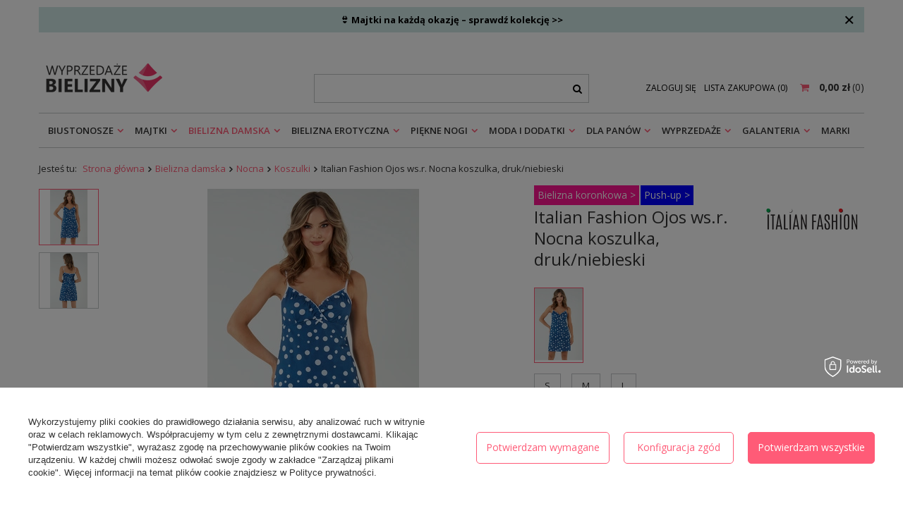

--- FILE ---
content_type: text/html; charset=utf-8
request_url: https://www.wyprzedazebielizny.pl/pl/products/italian-fashion-ojos-ws-r-nocna-koszulka-druk-niebieski-32959.html
body_size: 18154
content:
<!DOCTYPE html>
<html lang="pl" class="--freeShipping --vat --gross " ><head><meta name='viewport' content='user-scalable=no, initial-scale = 1.0, maximum-scale = 1.0, width=device-width'/> <meta http-equiv="Content-Type" content="text/html; charset=utf-8"><meta http-equiv="X-UA-Compatible" content="IE=edge"><title>Italian Fashion Ojos ws.r. Nocna koszulka, druk/niebieski druk/niebieski | Bielizna damska \ Nocna \ Koszulki | wyprzedazebielizny.pl</title><meta name="keywords" content=""><meta name="description" content="Italian Fashion Ojos ws.r. Nocna koszulka, druk/niebieski druk/niebieski | Bielizna damska \ Nocna \ Koszulki | wyprzedazebielizny.pl"><link rel="icon" href="/gfx/pol/favicon.ico"><meta name="theme-color" content="#ff5b77"><meta name="msapplication-navbutton-color" content="#ff5b77"><meta name="apple-mobile-web-app-status-bar-style" content="#ff5b77"><link rel="preload stylesheet" as="style" href="/gfx/pol/style.css.gzip?r=1761207034">
<!-- Begin LoginOptions html -->

<style>
#client_new_social .service_item[data-name="service_Apple"]:before, 
#cookie_login_social_more .service_item[data-name="service_Apple"]:before,
.oscop_contact .oscop_login__service[data-service="Apple"]:before {
    display: block;
    height: 2.6rem;
    content: url('/gfx/standards/apple.svg?r=1743165583');
}
.oscop_contact .oscop_login__service[data-service="Apple"]:before {
    height: auto;
    transform: scale(0.8);
}
#client_new_social .service_item[data-name="service_Apple"]:has(img.service_icon):before,
#cookie_login_social_more .service_item[data-name="service_Apple"]:has(img.service_icon):before,
.oscop_contact .oscop_login__service[data-service="Apple"]:has(img.service_icon):before {
    display: none;
}
</style>

<!-- End LoginOptions html -->

<!-- Open Graph -->
<meta property="og:type" content="website"><meta property="og:url" content="https://www.wyprzedazebielizny.pl/pl/products/italian-fashion-ojos-ws-r-nocna-koszulka-druk-niebieski-32959.html
"><meta property="og:title" content="Italian Fashion Ojos ws.r. Nocna koszulka, druk/niebieski"><meta property="og:site_name" content="Wyprzedaże Bielizny"><meta property="og:locale" content="pl_PL"><meta property="og:image" content="https://www.wyprzedazebielizny.pl/hpeciai/01406ef3ef60ec1f0cfd83d3fd30de11/pol_pl_Italian-Fashion-Ojos-ws-r-Nocna-koszulka-druk-niebieski-32959_1_1.webp"><meta property="og:image:width" content="300"><meta property="og:image:height" content="450"><link rel="manifest" href="https://www.wyprzedazebielizny.pl/data/include/pwa/3/manifest.json?t=3"><meta name="apple-mobile-web-app-capable" content="yes"><meta name="apple-mobile-web-app-status-bar-style" content="black"><meta name="apple-mobile-web-app-title" content="www.wyprzedazebielizny.pl"><link rel="apple-touch-icon" href="/data/include/pwa/3/icon-128.png"><link rel="apple-touch-startup-image" href="/data/include/pwa/3/logo-512.png" /><meta name="msapplication-TileImage" content="/data/include/pwa/3/icon-144.png"><meta name="msapplication-TileColor" content="#2F3BA2"><meta name="msapplication-starturl" content="/"><script type="application/javascript">var _adblock = true;</script><script async src="/data/include/advertising.js"></script><script type="application/javascript">var statusPWA = {
                online: {
                    txt: "Połączono z internetem",
                    bg: "#5fa341"
                },
                offline: {
                    txt: "Brak połączenia z internetem",
                    bg: "#eb5467"
                }
            }</script><script async type="application/javascript" src="/ajax/js/pwa_online_bar.js?v=1&r=6"></script><script >
window.dataLayer = window.dataLayer || [];
window.gtag = function gtag() {
dataLayer.push(arguments);
}
gtag('consent', 'default', {
'ad_storage': 'denied',
'analytics_storage': 'denied',
'ad_personalization': 'denied',
'ad_user_data': 'denied',
'wait_for_update': 500
});

gtag('set', 'ads_data_redaction', true);
</script><script id="iaiscript_1" data-requirements="W10=" data-ga4_sel="ga4script">
window.iaiscript_1 = `<${'script'}  class='google_consent_mode_update'>
gtag('consent', 'update', {
'ad_storage': 'denied',
'analytics_storage': 'denied',
'ad_personalization': 'denied',
'ad_user_data': 'denied'
});
</${'script'}>`;
</script>
<!-- End Open Graph -->

<link rel="canonical" href="https://www.wyprzedazebielizny.pl/pl/products/italian-fashion-ojos-ws-r-nocna-koszulka-druk-niebieski-32959.html" />

                <!-- Global site tag (gtag.js) -->
                <script  async src="https://www.googletagmanager.com/gtag/js?id=AW-701291105"></script>
                <script >
                    window.dataLayer = window.dataLayer || [];
                    window.gtag = function gtag(){dataLayer.push(arguments);}
                    gtag('js', new Date());
                    
                    gtag('config', 'AW-701291105', {"allow_enhanced_conversions":true});
gtag('config', 'G-VWF241BHLK');

                </script>
                <link rel="stylesheet" type="text/css" href="/data/designs/6319d9a8327069.50425522_37/gfx/pol/custom.css.gzip?r=1763456779">            <!-- Google Tag Manager -->
                    <script >(function(w,d,s,l,i){w[l]=w[l]||[];w[l].push({'gtm.start':
                    new Date().getTime(),event:'gtm.js'});var f=d.getElementsByTagName(s)[0],
                    j=d.createElement(s),dl=l!='dataLayer'?'&l='+l:'';j.async=true;j.src=
                    'https://www.googletagmanager.com/gtm.js?id='+i+dl;f.parentNode.insertBefore(j,f);
                    })(window,document,'script','dataLayer','GTM-5F4SK5C');</script>
            <!-- End Google Tag Manager -->
<!-- Begin additional html or js -->


<!--38|3|22| modified: 2025-01-30 10:51:43-->
<meta name="google-site-verification" content="CF2hTgTnDVqoI0hEGUW_ZXYtuSVZ3wDmb41JsBpo3gs" />

<!-- End additional html or js -->
                <script>
                if (window.ApplePaySession && window.ApplePaySession.canMakePayments()) {
                    var applePayAvailabilityExpires = new Date();
                    applePayAvailabilityExpires.setTime(applePayAvailabilityExpires.getTime() + 2592000000); //30 days
                    document.cookie = 'applePayAvailability=yes; expires=' + applePayAvailabilityExpires.toUTCString() + '; path=/;secure;'
                    var scriptAppleJs = document.createElement('script');
                    scriptAppleJs.src = "/ajax/js/apple.js?v=3";
                    if (document.readyState === "interactive" || document.readyState === "complete") {
                          document.body.append(scriptAppleJs);
                    } else {
                        document.addEventListener("DOMContentLoaded", () => {
                            document.body.append(scriptAppleJs);
                        });  
                    }
                } else {
                    document.cookie = 'applePayAvailability=no; path=/;secure;'
                }
                </script>
                <script>let paypalDate = new Date();
                    paypalDate.setTime(paypalDate.getTime() + 86400000);
                    document.cookie = 'payPalAvailability_PLN=-1; expires=' + paypalDate.getTime() + '; path=/; secure';
                </script><script>var app_shop={urls:{prefix:'data="/gfx/'.replace('data="', '')+'pol/',graphql:'/graphql/v1/'},vars:{priceType:'gross',priceTypeVat:true,productDeliveryTimeAndAvailabilityWithBasket:false,geoipCountryCode:'US',},txt:{priceTypeText:'',},fn:{},fnrun:{},files:[],graphql:{}};const getCookieByName=(name)=>{const value=`; ${document.cookie}`;const parts = value.split(`; ${name}=`);if(parts.length === 2) return parts.pop().split(';').shift();return false;};if(getCookieByName('freeeshipping_clicked')){document.documentElement.classList.remove('--freeShipping');}if(getCookieByName('rabateCode_clicked')){document.documentElement.classList.remove('--rabateCode');}</script><meta name="robots" content="index,follow"><meta name="rating" content="general"><meta name="Author" content="Wyprzedaże Bielizny na bazie IdoSell (www.idosell.com/shop)."><link rel="preload" as="image" href="/hpeciai/b9c87cbdeb740e0f17747f4762be577f/pol_pm_Italian-Fashion-Ojos-ws-r-Nocna-koszulka-druk-niebieski-32959_1_1.webp"><style>
								#main_banner1.skeleton .main_slider__item > a {
									padding-top: calc(463/737* 100%);
								}
								@media (min-width: 757px) {#main_banner1.skeleton .main_slider__item > a {
									padding-top: calc(466/1170* 100%);
								}}
								@media (min-width: 979px) {#main_banner1.skeleton .main_slider__item > a {
									padding-top: calc(466/1170* 100%);
								}}
								#main_banner1 .main_slider__item > a.loading {
									padding-top: calc(463/737* 100%);
								}
								@media (min-width: 757px) {#main_banner1 .main_slider__item > a.loading {
									padding-top: calc(466/1170* 100%);
								}}
								@media (min-width: 979px) {#main_banner1 .main_slider__item > a.loading {
									padding-top: calc(466/1170* 100%);
								}}
							</style><style>
									#photos_slider[data-skeleton] .photos__link:before {
										padding-top: calc(450/300* 100%);
									}
									@media (min-width: 979px) {.photos__slider[data-skeleton] .photos__figure:not(.--nav):first-child .photos__link {
										max-height: 450px;
									}}
								</style></head><body><script>
					var script = document.createElement('script');
					script.src = app_shop.urls.prefix + 'envelope.js.gzip';

					document.getElementsByTagName('body')[0].insertBefore(script, document.getElementsByTagName('body')[0].firstChild);
				</script><div id="container" class="projector_page container"><header class="row mx-0 flex-md-wrap commercial_banner"><script class="ajaxLoad">
                app_shop.vars.vat_registered = "true";
                app_shop.vars.currency_format = "###,##0.00";
                
                    app_shop.vars.currency_before_value = false;
                
                    app_shop.vars.currency_space = true;
                
                app_shop.vars.symbol = "zł";
                app_shop.vars.id= "PLN";
                app_shop.vars.baseurl = "http://www.wyprzedazebielizny.pl/";
                app_shop.vars.sslurl= "https://www.wyprzedazebielizny.pl/";
                app_shop.vars.curr_url= "%2Fpl%2Fproducts%2Fitalian-fashion-ojos-ws-r-nocna-koszulka-druk-niebieski-32959.html";
                

                var currency_decimal_separator = ',';
                var currency_grouping_separator = ' ';

                
                    app_shop.vars.blacklist_extension = ["exe","com","swf","js","php"];
                
                    app_shop.vars.blacklist_mime = ["application/javascript","application/octet-stream","message/http","text/javascript","application/x-deb","application/x-javascript","application/x-shockwave-flash","application/x-msdownload"];
                
                    app_shop.urls.contact = "/pl/contact.html";
                </script><div id="viewType" style="display:none"></div><div class="bars_top bars"><div class="bars__item" id="bar233" data-close="true" data-fixed="true" style="--background-color:#cfe7e6;--border-color:#cfe7e6;--font-color:#000000;"><div class="bars__wrapper"><div class="bars__content"> <a style="text-decoration: none;" href="/pl/menu/majtki-172.html" target="_blank"> 
    <b>👙 Majtki na każdą okazję – sprawdź kolekcję >></b>
</a></div><a href="#closeBar" class="bars__close"></a></div></div></div><script>document.documentElement.style.setProperty('--bars-height',`${document.querySelector('.bars_top').offsetHeight || 0}px`);</script><div id="menu_settings" class=" px-0"><div class="menu_settings_bar "></div></div><div id="logo" class="col-md-4 d-flex align-items-center" data-bg="/data/gfx/mask/pol/top_3_big.png"><a href="/" target="_self"><img src="/data/gfx/mask/pol/logo_3_big.png" alt="Wyprzedaże Bielizny - Sklep z bielizną damską" width="165" height="41"></a></div><form action="https://www.wyprzedazebielizny.pl/pl/search.html" method="get" id="menu_search" class="col-md-4"><label class="d-md-none"><i class="icon-search"></i></label><div><div class="form-group"><input id="menu_search_text" type="text" name="text" class="catcomplete" placeholder="Wpisz szukaną frazę"></div><button type="submit"><i class="icon-search"></i></button><a href="https://www.wyprzedazebielizny.pl/pl/searching.html" title=""><i class="icon-remove d-md-none"></i></a></div></form><div id="menu_basket" class="col-md-4 empty_bsket"><div><a class="account_link link d-none d-md-inline" href="/login.php" rel="nofollow" title="Twoje konto ">
                                Zaloguj się 
                            </a><a class="wishes_link link" href="/basketedit.php?mode=2" rel="nofollow" title=""><span class="d-none d-md-inline">Lista zakupowa <span class="fav_count">(0)</span></span></a></div><a href="/basketedit.php?mode=1" style="opacity: 0;"><strong>0,00 zł</strong><span class="basket_count d-none d-md-inline">
                        (0)
                    </span><span class="badge badge-important visible-tablet"></span></a></div><script>
                    app_shop.vars.cache_html = true;
                </script><nav id="menu_categories" class="col-md-12 px-0 px-md-3"><button type="button" class="navbar-toggler"><i class="icon-reorder"></i></button><div class="navbar-collapse" id="menu_navbar"><ul class="navbar-nav mx-md-n2"><li class="nav-item"><a  href="/pl/menu/biustonosze-170.html" target="_self" title="Biustonosze" class="nav-link" >Biustonosze</a><ul class="navbar-subnav"><li class="nav-item"><a class="nav-link" href="/pl/menu/biustonosze/plus-size-673.html" target="_self">Plus Size</a></li><li class="nav-item"><a class="nav-link" href="/pl/menu/biustonosze/do-karmienia-890.html" target="_self">Do karmienia</a></li><li class="nav-item"><a class="nav-link" href="/pl/menu/biustonosze/miekkie-186.html" target="_self">Miękkie</a></li><li class="nav-item"><a class="nav-link" href="/pl/menu/biustonosze/polusztywniane-184.html" target="_self">Półusztywniane</a></li><li class="nav-item"><a class="nav-link" href="/pl/menu/biustonosze/usztywniane-185.html" target="_self">Usztywniane</a></li><li class="nav-item"><a class="nav-link" href="/pl/menu/biustonosze/push-up-183.html" target="_self">Push-up</a></li><li class="nav-item"><a class="nav-link" href="/pl/menu/biustonosze/bardotki-187.html" target="_self">Bardotki</a></li><li class="nav-item"><a class="nav-link" href="/pl/menu/biustonosze/balkonetki-188.html" target="_self">Balkonetki</a></li><li class="nav-item"><a class="nav-link" href="/pl/menu/biustonosze/braletki-189.html" target="_self">Braletki</a></li><li class="nav-item"><a class="nav-link" href="/pl/menu/biustonosze/polbiustonosze-190.html" target="_self">Półbiustonosze</a></li><li class="nav-item"><a class="nav-link" href="/pl/menu/biustonosze/biustonosze-zapinane-z-przodu-672.html" target="_self">Biustonosze zapinane z przodu</a></li><li class="nav-item"><a class="nav-link" href="/pl/menu/biustonosze/odkryte-plecy-957.html" target="_self">Odkryte plecy</a></li><li class="nav-item"><a class="nav-link" href="/pl/menu/biustonosze/polgorsety-891.html" target="_self">Półgorsety</a></li><li class="nav-item"><a class="nav-link" href="/pl/menu/biustonosze/sportowe-892.html" target="_self">Sportowe</a></li><li class="nav-item"><a class="nav-link" href="/pl/menu/biustonosze/akcesoria-191.html" target="_self">Akcesoria</a></li><li class="nav-item display-all empty"><a class="nav-link display-all" href="/pl/menu/biustonosze-170.html">+ Pokaż wszystkie</a></li></ul></li><li class="nav-item"><a  href="/pl/menu/majtki-172.html" target="_self" title="Majtki" class="nav-link" >Majtki</a><ul class="navbar-subnav"><li class="nav-item"><a class="nav-link" href="/pl/menu/majtki/figi-196.html" target="_self">Figi</a></li><li class="nav-item"><a class="nav-link" href="/pl/menu/majtki/stringi-192.html" target="_self">Stringi</a></li><li class="nav-item"><a class="nav-link" href="/pl/menu/majtki/szorty-193.html" target="_self">Szorty</a></li><li class="nav-item"><a class="nav-link" href="/pl/menu/majtki/szorto-stringi-194.html" target="_self">Szorto-stringi</a></li><li class="nav-item"><a class="nav-link" href="/pl/menu/majtki/brazyliany-893.html" target="_self">Brazyliany</a></li><li class="nav-item"><a class="nav-link" href="/pl/menu/majtki/wysokie-figi-895.html" target="_self">Wysokie figi</a></li><li class="nav-item"><a class="nav-link" href="/pl/menu/majtki/spodenki-894.html" target="_self">Spodenki</a></li><li class="nav-item"><a class="nav-link" href="/pl/menu/majtki/wyszczuplajace-896.html" target="_self">Wyszczuplające</a></li><li class="nav-item"><a class="nav-link" href="/pl/menu/majtki/wielopaki-1938.html" target="_self">Wielopaki</a></li><li class="nav-item display-all empty"><a class="nav-link display-all" href="/pl/menu/majtki-172.html">+ Pokaż wszystkie</a></li></ul></li><li class="nav-item active"><a  href="/pl/menu/bielizna-damska-902.html" target="_self" title="Bielizna damska" class="nav-link active" >Bielizna damska</a><ul class="navbar-subnav"><li class="nav-item active"><a class="nav-link active" href="/pl/menu/bielizna-damska/nocna-173.html" target="_self">Nocna</a><ul class="navbar-subsubnav"><li class="nav-item active"><a class="nav-link active" href="/pl/menu/bielizna-damska/nocna/koszulki-197.html" target="_self">Koszulki</a></li><li class="nav-item"><a class="nav-link" href="/pl/menu/bielizna-damska/nocna/koszule-nocne-201.html" target="_self">Koszule nocne</a></li><li class="nav-item"><a class="nav-link" href="/pl/menu/bielizna-damska/nocna/pizamy-damskie-202.html" target="_self">Piżamy damskie</a></li><li class="nav-item"><a class="nav-link" href="/pl/menu/bielizna-damska/nocna/szlafroki-203.html" target="_self">Szlafroki</a></li><li class="nav-item"><a class="nav-link" href="/pl/menu/bielizna-damska/nocna/zestawy-2060.html" target="_self">Zestawy</a></li><li class="nav-item"><a class="nav-link" href="/pl/menu/bielizna-damska/nocna/kocobluzy-2075.html" target="_self">Kocobluzy</a></li><li class="nav-item display-all"><a class="nav-link display-all" href="/pl/menu/bielizna-damska/nocna-173.html">+ Pokaż wszystkie</a></li></ul></li><li class="nav-item"><a class="nav-link" href="/pl/menu/bielizna-damska/wyszczuplajaca-931.html" target="_self">Wyszczuplająca</a><ul class="navbar-subsubnav"><li class="nav-item"><a class="nav-link" href="/pl/menu/bielizna-damska/wyszczuplajaca/body-903.html" target="_self">Body</a></li><li class="nav-item"><a class="nav-link" href="/pl/menu/bielizna-damska/wyszczuplajaca/gorsety-908.html" target="_self">Gorsety</a></li><li class="nav-item"><a class="nav-link" href="/pl/menu/bielizna-damska/wyszczuplajaca/halki-904.html" target="_self">Halki</a></li><li class="nav-item"><a class="nav-link" href="/pl/menu/bielizna-damska/wyszczuplajaca/majtki-935.html" target="_self">Majtki</a></li><li class="nav-item display-all"><a class="nav-link display-all" href="/pl/menu/bielizna-damska/wyszczuplajaca-931.html">+ Pokaż wszystkie</a></li></ul></li><li class="nav-item"><a class="nav-link" href="/pl/menu/bielizna-damska/kostiumy-kapielowe-905.html" target="_self">Kostiumy kąpielowe</a><ul class="navbar-subsubnav"><li class="nav-item"><a class="nav-link" href="/pl/menu/bielizna-damska/kostiumy-kapielowe/jednoczesciowe-911.html" target="_self">Jednoczęściowe</a></li><li class="nav-item"><a class="nav-link" href="/pl/menu/bielizna-damska/kostiumy-kapielowe/dwuczesciowe-912.html" target="_self">Dwuczęściowe</a></li><li class="nav-item"><a class="nav-link" href="/pl/menu/bielizna-damska/kostiumy-kapielowe/biustonosze-909.html" target="_self">Biustonosze</a></li><li class="nav-item"><a class="nav-link" href="/pl/menu/bielizna-damska/kostiumy-kapielowe/majtki-910.html" target="_self">Majtki</a></li><li class="nav-item"><a class="nav-link" href="/pl/menu/bielizna-damska/kostiumy-kapielowe/tankini-i-tuniki-913.html" target="_self">Tankini i tuniki</a></li><li class="nav-item"><a class="nav-link" href="/pl/menu/bielizna-damska/kostiumy-kapielowe/plus-size-932.html" target="_self">Plus Size</a></li><li class="nav-item display-all"><a class="nav-link display-all" href="/pl/menu/bielizna-damska/kostiumy-kapielowe-905.html">+ Pokaż wszystkie</a></li></ul></li><li class="nav-item"><a class="nav-link" href="/pl/menu/bielizna-damska/ciazowa-214.html" target="_self">Ciążowa</a></li><li class="nav-item"><a class="nav-link" href="/pl/menu/bielizna-damska/slubna-914.html" target="_self">Ślubna</a></li><li class="nav-item"><a class="nav-link" href="/pl/menu/bielizna-damska/termoaktywna-906.html" target="_self">Termoaktywna</a></li><li class="nav-item"><a class="nav-link" href="/pl/menu/bielizna-damska/koszulki-i-topy-915.html" target="_self">Koszulki i topy</a></li><li class="nav-item"><a class="nav-link" href="/pl/menu/bielizna-damska/bielizna-ekologiczna-1443.html" target="_self">Bielizna ekologiczna</a></li><li class="nav-item display-all empty"><a class="nav-link display-all" href="/pl/menu/bielizna-damska-902.html">+ Pokaż wszystkie</a></li></ul></li><li class="nav-item"><a  href="/pl/menu/bielizna-erotyczna-897.html" target="_self" title="Bielizna erotyczna" class="nav-link" >Bielizna erotyczna</a><ul class="navbar-subnav"><li class="nav-item"><a class="nav-link" href="/pl/menu/bielizna-erotyczna/seksowne-komplety-198.html" target="_self">Seksowne komplety</a></li><li class="nav-item"><a class="nav-link" href="/pl/menu/bielizna-erotyczna/seksowne-kostiumy-199.html" target="_self">Seksowne kostiumy</a></li><li class="nav-item"><a class="nav-link" href="/pl/menu/bielizna-erotyczna/body-900.html" target="_self">Body</a></li><li class="nav-item"><a class="nav-link" href="/pl/menu/bielizna-erotyczna/bodystocking-200.html" target="_self">Bodystocking</a></li><li class="nav-item"><a class="nav-link" href="/pl/menu/bielizna-erotyczna/gorsety-901.html" target="_self">Gorsety</a></li><li class="nav-item"><a class="nav-link" href="/pl/menu/bielizna-erotyczna/seksowne-majtki-899.html" target="_self">Seksowne majtki</a></li><li class="nav-item"><a class="nav-link" href="/pl/menu/bielizna-erotyczna/peniuary-898.html" target="_self">Peniuary</a></li><li class="nav-item"><a class="nav-link" href="/pl/menu/bielizna-erotyczna/ponczochy-i-pasy-916.html" target="_self">Pończochy i pasy</a></li><li class="nav-item"><a class="nav-link" href="/pl/menu/bielizna-erotyczna/plus-size-933.html" target="_self">Plus Size</a></li><li class="nav-item"><a class="nav-link" href="/pl/menu/bielizna-erotyczna/bielizna-koronkowa-934.html" target="_self">Bielizna koronkowa</a></li><li class="nav-item"><a class="nav-link" href="/pl/menu/bielizna-erotyczna/akcesoria-907.html" target="_self">Akcesoria</a></li><li class="nav-item display-all empty"><a class="nav-link display-all" href="/pl/menu/bielizna-erotyczna-897.html">+ Pokaż wszystkie</a></li></ul></li><li class="nav-item"><a  href="/pl/menu/piekne-nogi-174.html" target="_self" title="Piękne nogi" class="nav-link" >Piękne nogi</a><ul class="navbar-subnav"><li class="nav-item"><a class="nav-link" href="/pl/menu/piekne-nogi/rajstopy-204.html" target="_self">Rajstopy</a></li><li class="nav-item"><a class="nav-link" href="/pl/menu/piekne-nogi/ponczochy-205.html" target="_self">Pończochy</a></li><li class="nav-item"><a class="nav-link" href="/pl/menu/piekne-nogi/pasy-do-ponczoch-206.html" target="_self">Pasy do pończoch</a></li><li class="nav-item"><a class="nav-link" href="/pl/menu/piekne-nogi/podwiazki-207.html" target="_self">Podwiązki</a></li><li class="nav-item"><a class="nav-link" href="/pl/menu/moda-i-dodatki/legginsy-924.html" target="_self">Legginsy</a></li><li class="nav-item"><a class="nav-link" href="/pl/menu/piekne-nogi/podkolanowki-209.html" target="_self">Podkolanówki</a></li><li class="nav-item"><a class="nav-link" href="/pl/menu/piekne-nogi/skarpety-918.html" target="_self">Skarpety</a></li><li class="nav-item"><a class="nav-link" href="/pl/menu/piekne-nogi/skarpetki-210.html" target="_self">Skarpetki</a></li><li class="nav-item"><a class="nav-link" href="/pl/menu/piekne-nogi/opaski-na-uda-917.html" target="_self">Opaski na uda</a></li><li class="nav-item display-all empty"><a class="nav-link display-all" href="/pl/menu/piekne-nogi-174.html">+ Pokaż wszystkie</a></li></ul></li><li class="nav-item"><a  href="/pl/menu/moda-i-dodatki-178.html" target="_self" title="Moda i dodatki" class="nav-link" >Moda i dodatki</a><ul class="navbar-subnav"><li class="nav-item"><a class="nav-link" href="/pl/menu/moda-i-dodatki/na-zime-919.html" target="_self">Na zimę</a><ul class="navbar-subsubnav"><li class="nav-item"><a class="nav-link" href="/pl/menu/moda-i-dodatki/na-zime/czapki-219.html" target="_self">Czapki</a></li><li class="nav-item"><a class="nav-link" href="/pl/menu/moda-i-dodatki/na-zime/berety-i-kapelusze-920.html" target="_self">Berety i kapelusze</a></li><li class="nav-item"><a class="nav-link" href="/pl/menu/moda-i-dodatki/na-zime/toczki-damskie-1867.html" target="_self">Toczki damskie</a></li><li class="nav-item"><a class="nav-link" href="/pl/menu/moda-i-dodatki/na-zime/opaski-1436.html" target="_self">Opaski</a></li><li class="nav-item"><a class="nav-link" href="/pl/menu/moda-i-dodatki/na-zime/komplety-1432.html" target="_self">Komplety </a></li><li class="nav-item"><a class="nav-link" href="/pl/menu/moda-i-dodatki/na-zime/szaliki-i-apaszki-220.html" target="_self">Szaliki i apaszki</a></li><li class="nav-item"><a class="nav-link" href="/pl/menu/moda-i-dodatki/na-zime/rekawiczki-221.html" target="_self">Rękawiczki</a></li><li class="nav-item display-all"><a class="nav-link display-all" href="/pl/menu/moda-i-dodatki/na-zime-919.html">+ Pokaż wszystkie</a></li></ul></li><li class="nav-item"><a class="nav-link" href="/pl/menu/moda-i-dodatki/homewear-1300.html" target="_self">Homewear</a></li><li class="nav-item"><a class="nav-link" href="/pl/menu/moda-i-dodatki/bluzki-922.html" target="_self">Bluzki</a></li><li class="nav-item"><a class="nav-link" href="/pl/menu/moda-i-dodatki/koszulki-923.html" target="_self">Koszulki</a></li><li class="nav-item"><a class="nav-link" href="/pl/menu/moda-i-dodatki/legginsy-924.html" target="_self">Legginsy</a></li><li class="nav-item"><a class="nav-link" href="/pl/menu/moda-i-dodatki/odziez-sportowa-925.html" target="_self">Odzież sportowa</a></li><li class="nav-item"><a class="nav-link" href="/pl/menu/moda-i-dodatki/spodnie-926.html" target="_self">Spodnie</a></li><li class="nav-item"><a class="nav-link" href="/pl/menu/moda-i-dodatki/topy-927.html" target="_self">Topy</a></li><li class="nav-item"><a class="nav-link" href="/pl/menu/moda-i-dodatki/reczniki-1447.html" target="_self">Ręczniki</a></li><li class="nav-item"><a class="nav-link" href="pl/menu/bielizna-damska/wyszczuplajaca/body-903.html" target="_self">Body damskie</a></li><li class="nav-item"><a class="nav-link" href="/pl/menu/moda-i-dodatki/bluzy-1542.html" target="_self">Bluzy</a></li><li class="nav-item display-all empty"><a class="nav-link display-all" href="/pl/menu/moda-i-dodatki-178.html">+ Pokaż wszystkie</a></li></ul></li><li class="nav-item"><a  href="/pl/menu/dla-panow-176.html" target="_self" title="Dla panów" class="nav-link" >Dla panów</a><ul class="navbar-subnav"><li class="nav-item"><a class="nav-link" href="/pl/menu/dla-panow/pizamy-930.html" target="_self">Piżamy</a></li><li class="nav-item"><a class="nav-link" href="/pl/menu/dla-panow/szlafroki-1453.html" target="_self">Szlafroki</a></li><li class="nav-item"><a class="nav-link" href="/pl/menu/dla-panow/czapki-i-dodatki-1522.html" target="_self">Czapki i dodatki</a></li><li class="nav-item"><a class="nav-link" href="/pl/menu/dla-panow/sportowa-2142.html" target="_self">Sportowa</a></li><li class="nav-item"><a class="nav-link" href="/pl/menu/dla-panow/slipy-423.html" target="_self">Slipy</a></li><li class="nav-item"><a class="nav-link" href="/pl/menu/dla-panow/bokserki-422.html" target="_self">Bokserki</a></li><li class="nav-item"><a class="nav-link" href="/pl/menu/dla-panow/skarpety-217.html" target="_self">Skarpety</a></li><li class="nav-item"><a class="nav-link" href="/pl/menu/dla-panow/kapielowki-428.html" target="_self">Kąpielówki</a></li><li class="nav-item"><a class="nav-link" href="/pl/menu/dla-panow/termoaktywna-218.html" target="_self">Termoaktywna</a></li><li class="nav-item"><a class="nav-link" href="/pl/menu/dla-panow/wyszczuplajaca-929.html" target="_self">Wyszczuplająca</a></li><li class="nav-item"><a class="nav-link" href="/pl/menu/dla-panow/koszulki-215.html" target="_self">Koszulki</a></li><li class="nav-item"><a class="nav-link" href="/pl/menu/dla-panow/bielizna-erotyczna-1967.html" target="_self">Bielizna erotyczna</a></li><li class="nav-item display-all empty"><a class="nav-link display-all" href="/pl/menu/dla-panow-176.html">+ Pokaż wszystkie</a></li></ul></li><li class="nav-item"><a  href="/pl/menu/wyprzedaze-171.html" target="_self" title="Wyprzedaże" class="nav-link" >Wyprzedaże</a><ul class="navbar-subnav"><li class="nav-item"><a class="nav-link" href="/pl/menu/wyprzedaze/wyprzedaze-biustonosze-670.html" target="_self">Wyprzedaże biustonosze</a></li><li class="nav-item"><a class="nav-link" href="/pl/menu/wyprzedaze/wyprzedaz-kostiumow-kapielowych-669.html" target="_self">Wyprzedaż kostiumów kąpielowych</a></li><li class="nav-item"><a class="nav-link" href="/pl/menu/wyprzedaze/bielizna-sexy-671.html" target="_self">Bielizna sexy</a></li><li class="nav-item"><a class="nav-link" href="/pl/menu/wyprzedaze/wyprzedaze-bielizny-968.html" target="_self">Wyprzedaże bielizny</a></li><li class="nav-item"><a class="nav-link" href="/pl/menu/wyprzedaze/ostatnie-sztuki-2087.html" target="_self">Ostatnie sztuki</a></li><li class="nav-item display-all empty"><a class="nav-link display-all" href="/pl/menu/wyprzedaze-171.html">+ Pokaż wszystkie</a></li></ul></li><li class="nav-item"><a  href="/pl/menu/galanteria-2097.html" target="_self" title="Galanteria" class="nav-link" >Galanteria</a><ul class="navbar-subnav"><li class="nav-item"><a class="nav-link" href="/pl/menu/galanteria/torebki-2098.html" target="_self">Torebki</a></li><li class="nav-item"><a class="nav-link" href="/pl/menu/galanteria/paski-2108.html" target="_self">Paski</a></li></ul></li><li class="nav-item"><a  href="/pl/producers.html" target="_self" title="Marki" class="nav-link" >Marki</a></li></ul></div></nav><div class="breadcrumbs col-md-12"><div class="back_button"><button id="back_button"><i class="icon-angle-left"></i> Wstecz</button></div><div class="list_wrapper"><ol><li><span>Jesteś tu:  </span></li><li class="bc-main"><span><a href="/">Strona główna</a></span></li><li class="category bc-item-1"><a class="category" href="/pl/menu/bielizna-damska-902.html">Bielizna damska</a></li><li class="category bc-item-2"><a class="category" href="/pl/menu/bielizna-damska/nocna-173.html">Nocna</a></li><li class="category bc-active bc-item-3"><a class="category" href="/pl/menu/bielizna-damska/nocna/koszulki-197.html">Koszulki</a></li><li class="bc-active bc-product-name"><span>Italian Fashion Ojos ws.r. Nocna koszulka, druk/niebieski</span></li></ol></div></div></header><div id="layout" class="row clearfix"><aside class="col-3"><div class="setMobileGrid" data-item="#menu_navbar"></div><div class="setMobileGrid" data-item="#menu_navbar3" data-ismenu1="true"></div><div class="setMobileGrid" data-item="#menu_blog"></div><div class="login_menu_block d-lg-none" id="login_menu_block"><a class="sign_in_link" href="/login.php" title=""><i class="icon-user"></i><span>Zaloguj się</span></a><a class="registration_link" href="/client-new.php?register" title=""><i class="icon-lock"></i><span>Zarejestruj się</span></a><a class="order_status_link" href="/order-open.php" title=""><i class="icon-globe"></i><span>Sprawdź status zamówienia</span></a></div><div class="setMobileGrid" data-item="#menu_contact"></div><div class="setMobileGrid" data-item="#menu_settings"></div></aside><div id="content" class="col-12"><div id="menu_compare_product" class="compare mb-2 pt-sm-3 pb-sm-3 mb-sm-3" style="display: none;"><div class="compare__label d-none d-sm-block">Dodane do porównania</div><div class="compare__sub"></div><div class="compare__buttons"><a class="compare__button btn --solid --secondary" href="https://www.wyprzedazebielizny.pl/pl/product-compare.html" title="Porównaj wszystkie produkty" target="_blank"><span>Porównaj produkty </span><span class="d-sm-none">(0)</span></a><a class="compare__button --remove btn d-none d-sm-block" href="https://www.wyprzedazebielizny.pl/pl/settings.html?comparers=remove&amp;product=###" title="Usuń wszystkie produkty">
                        Usuń produkty
                    </a></div><script>
                        var cache_html = true;
                    </script></div><section id="projector_productname" class="product_name d-flex mb-2 mb-sm-4 justify-content-between"><div class="product_name__wrapper pr-md-2"><h1 class="product_name__name m-0">Italian Fashion Ojos ws.r. Nocna koszulka, druk/niebieski</h1></div><div class="product_name__firm_logo d-none d-md-flex justify-content-end align-items-center"><a class="firm_logo" href="/pl/producers/italian-fashion-1308137381.html"><img src="/data/lang/pol/producers/gfx/projector/1308137381_1.png" title="Italian Fashion" alt="Italian Fashion"></a></div></section><section id="projector_photos" class="photos d-flex align-items-start mb-2 mb-md-4"><div id="photos_nav" class="photos__nav d-none d-md-flex flex-md-column"><figure class="photos__figure --nav"><a class="photos__link --nav" href="/hpeciai/01406ef3ef60ec1f0cfd83d3fd30de11/pol_pl_Italian-Fashion-Ojos-ws-r-Nocna-koszulka-druk-niebieski-32959_1_1.webp" data-slick-index="0" data-width="187" data-height="280"><img class="photos__photo b-lazy --nav" alt="Italian Fashion Ojos ws.r. Nocna koszulka, druk/niebieski" data-src="/hpeciai/b0133493978536ce673247f4ce4c3b16/pol_ps_Italian-Fashion-Ojos-ws-r-Nocna-koszulka-druk-niebieski-32959_1_1.webp"></a></figure><figure class="photos__figure --nav"><a class="photos__link --nav" href="/hpeciai/ed164ff8de508ca86c829da96a94665d/pol_pl_Italian-Fashion-Ojos-ws-r-Nocna-koszulka-druk-niebieski-32959_2_1.webp" data-slick-index="1" data-width="187" data-height="280"><img class="photos__photo b-lazy --nav" alt="Italian Fashion Ojos ws.r. Nocna koszulka, druk/niebieski" data-src="/hpeciai/2e297d8d54dfc5012d4515f1e1eed88f/pol_ps_Italian-Fashion-Ojos-ws-r-Nocna-koszulka-druk-niebieski-32959_2_1.webp"></a></figure></div><div id="photos_slider" class="photos__slider" data-nav="true"><div class="photos___slider_wrapper"><figure class="photos__figure"><a class="photos__link" href="/hpeciai/01406ef3ef60ec1f0cfd83d3fd30de11/pol_pl_Italian-Fashion-Ojos-ws-r-Nocna-koszulka-druk-niebieski-32959_1_1.webp" data-width="1000" data-height="1500"><img class="photos__photo slick-loading" alt="Italian Fashion Ojos ws.r. Nocna koszulka, druk/niebieski" data-lazy="/hpeciai/b9c87cbdeb740e0f17747f4762be577f/pol_pm_Italian-Fashion-Ojos-ws-r-Nocna-koszulka-druk-niebieski-32959_1_1.webp" data-zoom-image="/hpeciai/01406ef3ef60ec1f0cfd83d3fd30de11/pol_pl_Italian-Fashion-Ojos-ws-r-Nocna-koszulka-druk-niebieski-32959_1_1.webp"></a></figure><figure class="photos__figure"><a class="photos__link" href="/hpeciai/ed164ff8de508ca86c829da96a94665d/pol_pl_Italian-Fashion-Ojos-ws-r-Nocna-koszulka-druk-niebieski-32959_2_1.webp" data-width="1000" data-height="1500"><img class="photos__photo slick-loading" alt="Italian Fashion Ojos ws.r. Nocna koszulka, druk/niebieski" data-lazy="/hpeciai/1a64cd0f6b6b422fb058be8591c16fb6/pol_pm_Italian-Fashion-Ojos-ws-r-Nocna-koszulka-druk-niebieski-32959_2_1.webp" data-zoom-image="/hpeciai/ed164ff8de508ca86c829da96a94665d/pol_pl_Italian-Fashion-Ojos-ws-r-Nocna-koszulka-druk-niebieski-32959_2_1.webp"></a></figure></div><span class="photos__magnify">Kliknij, aby powiększyć</span></div></section><div class="pswp" tabindex="-1" role="dialog" aria-hidden="true"><div class="pswp__bg"></div><div class="pswp__scroll-wrap"><div class="pswp__container"><div class="pswp__item"></div><div class="pswp__item"></div><div class="pswp__item"></div></div><div class="pswp__ui pswp__ui--hidden"><div class="pswp__top-bar"><div class="pswp__counter"></div><button class="pswp__button pswp__button--close" title="Close (Esc)"></button><button class="pswp__button pswp__button--share" title="Share"></button><button class="pswp__button pswp__button--fs" title="Toggle fullscreen"></button><button class="pswp__button pswp__button--zoom" title="Zoom in/out"></button><div class="pswp__preloader"><div class="pswp__preloader__icn"><div class="pswp__preloader__cut"><div class="pswp__preloader__donut"></div></div></div></div></div><div class="pswp__share-modal pswp__share-modal--hidden pswp__single-tap"><div class="pswp__share-tooltip"></div></div><button class="pswp__button pswp__button--arrow--left" title="Previous (arrow left)"></button><button class="pswp__button pswp__button--arrow--right" title="Next (arrow right)"></button><div class="pswp__caption"><div class="pswp__caption__center"></div></div></div></div></div><script class="ajaxLoad">
                cena_raty = 148.99;
                
                    var  client_login = 'false'
                    
                var  client_points = '';
                var  points_used = '';
                var  shop_currency = 'zł';
                var product_data = {
                "product_id": '32959',
                
                "currency":"zł",
                "product_type":"product_item",
                "unit":"szt.",
                "unit_plural":"szt.",

                "unit_sellby":"1",
                "unit_precision":"0",

                "base_price":{
                
                    "maxprice":"148.99",
                
                    "maxprice_formatted":"148,99 zł",
                
                    "maxprice_net":"121.13",
                
                    "maxprice_net_formatted":"121,13 zł",
                
                    "minprice":"148.99",
                
                    "minprice_formatted":"148,99 zł",
                
                    "minprice_net":"121.13",
                
                    "minprice_net_formatted":"121,13 zł",
                
                    "size_max_maxprice_net":"0.00",
                
                    "size_min_maxprice_net":"0.00",
                
                    "size_max_maxprice_net_formatted":"0,00 zł",
                
                    "size_min_maxprice_net_formatted":"0,00 zł",
                
                    "size_max_maxprice":"0.00",
                
                    "size_min_maxprice":"0.00",
                
                    "size_max_maxprice_formatted":"0,00 zł",
                
                    "size_min_maxprice_formatted":"0,00 zł",
                
                    "price_unit_sellby":"148.99",
                
                    "value":"148.99",
                    "price_formatted":"148,99 zł",
                    "price_net":"121.13",
                    "price_net_formatted":"121,13 zł",
                    "vat":"23",
                    "worth":"148.99",
                    "worth_net":"121.13",
                    "worth_formatted":"148,99 zł",
                    "worth_net_formatted":"121,13 zł",
                    "basket_enable":"y",
                    "special_offer":"false",
                    "rebate_code_active":"n",
                    "priceformula_error":"false"
                },

                "order_quantity_range":{
                
                }

                

                }
                var  trust_level = '0';
            </script><form id="projector_form" action="https://www.wyprzedazebielizny.pl/pl/basketchange.html" method="post" data-product_id="32959" class="
                     mb-2
                    "><input id="projector_product_hidden" type="hidden" name="product" value="32959"><input id="projector_size_hidden" type="hidden" name="size" autocomplete="off"><input id="projector_mode_hidden" type="hidden" name="mode" value="1"><div id="projector_details" class="product_info"><div class="product_section versions row mx-n1"><div class="col-4 col-md-2 p-1 select_link"><a class="selected" title="druk/niebieski" href="/pl/products/italian-fashion-ojos-ws-r-nocna-koszulka-druk-niebieski-32959.html"><span class="gfx"><img src="/hpeciai/16d6744121f79524df4a309608c8383e/pol_il_Italian-Fashion-Ojos-ws-r-Nocna-koszulka-druk-niebieski-32959.webp" alt="druk/niebieski"></span></a></div></div><div class="product_section sizes mb-sm-0" id="projector_sizes_cont" data-show_size="true"><span class="sizes__label"></span><div class="sizes__sub row mx-0"><div class="col-3 p-1"><a class="select_button" href="/pl/products/italian-fashion-ojos-ws-r-nocna-koszulka-druk-niebieski-32959.html?selected_size=B" data-type="B">S</a></div><div class="col-3 p-1"><a class="select_button" href="/pl/products/italian-fashion-ojos-ws-r-nocna-koszulka-druk-niebieski-32959.html?selected_size=E" data-type="E">M</a></div><div class="col-3 p-1"><a class="select_button" href="/pl/products/italian-fashion-ojos-ws-r-nocna-koszulka-druk-niebieski-32959.html?selected_size=D" data-type="D">L</a></div></div></div><div class="product_section show_size" id="projector_show_size"><a href="#show_size_cms" class="show_size_cms btn --icon-left --medium icon-pencil-and-ruler">Sprawdź jaki rozmiar wybrać.</a></div><div class="projector_product_status_wrapper" style="display:none"><div id="projector_status_description_wrapper" style="display:none"><label>
                                Dostępność:
                            </label><div><span class="projector_status_gfx_wrapper"><img id="projector_status_gfx" class="projector_status_gfx" alt="status_icon" src="/data/lang/pol/available_graph/graph_1_4.png"></span><span class="projector_amount" id="projector_amount"><strong>%d </strong></span><span class="projector_status_description" id="projector_status_description">Produkt dostępny w bardzo dużej ilości</span></div></div><div id="projector_shipping_info" style="display:none"><label>
                                            Możemy wysłać już
                                        </label><div><span class="projector_delivery_days" id="projector_delivery_days">
                                                                 w poniedziałek 
                                                            </span></div><a class="shipping_info" href="#shipping_info" title="Sprawdź czasy i koszty wysyłki">
                                    Sprawdź czasy i koszty wysyłki
                                </a></div></div><div id="projector_prices_wrapper"><div class="product_section" id="projector_price_srp_wrapper" style="display:none;"><label class="projector_label">Cena katalogowa:</label><div><span class="projector_price_srp" id="projector_price_srp"></span></div></div><div class="product_section" id="projector_price_value_wrapper"><label class="projector_label">
                                        Nasza cena:
                                    </label><div class="projector_price_subwrapper"><div id="projector_price_maxprice_wrapper" style="display:none;"><del class="projector_price_maxprice" id="projector_price_maxprice"></del></div><strong class="projector_price_value" id="projector_price_value">148,99 zł</strong><div class="price_gross_info"><small class="projector_price_unit_sep">
                                                 / 
                                            </small><small class="projector_price_unit_sellby" id="projector_price_unit_sellby" style="display:none">1</small><small class="projector_price_unit" id="projector_price_unit">szt.</small><span></span></div><div class="instalment_yousave"><span id="projector_instalment_wrapper"></span><span class="projector_price_yousave" id="projector_price_yousave" style="display:none;"></span></div></div></div></div><div class="product_section tell_availability" id="projector_tell_availability" style="display:none"><label>
                            Powiadomienie:
                        </label><div class="product_section_sub"><div class="form-group"><div class="input-group has-feedback has-required"><div class="input-group-addon"><i class="icon-envelope-alt"></i></div><input type="text" class="form-control validate" name="email" data-validation-url="/ajax/client-new.php?validAjax=true" data-validation="client_email" required="required" disabled placeholder="Twój adres e-mail"><span class="form-control-feedback"></span></div></div><div class="checkbox" style="display:none;" id="sms_active_checkbox"><label><input type="checkbox">Chcę dodatkowo otrzymać wiadomość SMS z powiadomieniem 
                                </label></div><div class="form-group" style="display:none;" id="sms_active_group"><div class="input-group has-feedback has-required"><div class="input-group-addon"><i class="icon-phone"></i></div><input type="text" class="form-control validate" name="phone" data-validation-url="/ajax/client-new.php?validAjax=true" data-validation="client_phone" required="required" disabled placeholder="Twój numer telefonu"><span class="form-control-feedback"></span></div></div><p class="form-privacy-info">Dane są przetwarzane zgodnie z <a href="/pl/privacy-and-cookie-notice.html">polityką prywatności</a>. Przesyłając je, akceptujesz jej postanowienia. </p><div class="form-group"><button type="submit" class="btn --solid --large">
                                    Powiadom o dostępności
                                </button></div><div class="form-group"><p> Powyższe dane nie są używane do przesyłania newsletterów lub innych reklam. Włączając powiadomienie zgadzasz się jedynie na wysłanie jednorazowo informacji o ponownej dostępności tego produktu. </p></div></div></div><div id="projector_buy_section" class="product_section"><label class="projector_label">
                                    Ilość: 
                                </label><div class="projector_buttons" id="projector_buttons"><div class="projector_number" id="projector_number_cont"><button id="projector_number_down" class="projector_number_down" type="button"><i class="icon-minus"></i></button><input class="projector_number" name="number" id="projector_number" value="1"><button id="projector_number_up" class="projector_number_up" type="button"><i class="icon-plus"></i></button></div><button class="btn --solid --large projector_butttons_buy" id="projector_button_basket" type="submit" title="Dodaj produkt do koszyka">
                                        Dodaj do koszyka
                                    </button><a href="#add_favorite" class="projector_buttons_obs" id="projector_button_observe" title="Dodaj do listy zakupowej">
                                Dodaj do listy zakupowej
                            </a></div></div><div id="projector_points_wrapper" class="points_price_section" style="display:none;"><div class="product_points_wrapper"></div><div class="product_points_buy" style="display:none;"><div><button id="projector_button_points_basket" type="submit" name="forpoints" value="1" class="btn --solid">
                                        Kup za punkty
                                    </button></div></div></div></div></form><div id="alert_cover" class="projector_alert_55916" style="display:none" onclick="Alertek.hide_alert();"></div><script class="ajaxLoad">
                app_shop.vars.contact_link = "/pl/contact.html";
            </script><script class="ajaxLoad">
				var bundle_title =   "Cena produktów poza zestawem";
			</script><section id="projector_benefits" class="benefits mb-4"><div class="benefits__block --returns"><span class="benefits__item --return">Łatwy zwrot towaru w ciągu <span class="benefits__return_days">14</span> dni od zakupu bez podania przyczyny</span></div><div class="benefits__block --shippings"><span class="benefits__item --shipping">Darmowa dostawa od <span class="benefits__shipping_free">149,00 zł</span></span></div></section><section id="projector_longdescription" class="longdescription cm" data-dictionary="true"><p>Nocna marki Italian Fashion. Model Ojos ws.r.. Produkt został wykonany z 100% bawełna. Długość rękawa: na ramiączkach. Rodzaj dekoltu: szpic. Odzież ciążowa. Produkt damski. Długość: mini.</p></section><section id="projector_dictionary" class="dictionary col-12 mb-1 mb-sm-4"><div class="dictionary__group --first --no-group"><div class="dictionary__param row mb-2"><div class="dictionary__name col-6 d-flex align-items-center justify-content-end"><span class="dictionary__name_txt">Producent</span></div><div class="dictionary__values col-6"><div class="dictionary__value"><a class="dictionary__value_txt" href="/pl/producers/italian-fashion-1308137381.html" title="Kliknij, by zobaczyć wszystkie produkty tego producenta">Italian Fashion</a></div></div></div><div class="dictionary__param row mb-2"><div class="dictionary__name col-6 d-flex align-items-center justify-content-end"><span class="dictionary__name_txt">Kod produktu</span></div><div class="dictionary__values col-6"><div class="dictionary__value"><span class="dictionary__value_txt">Ojos ws.r.</span></div></div></div><div class="dictionary__param row mb-3" data-responsible-entity="true"><div class="dictionary__name col-6 d-flex flex-column align-items-end"><span class="dictionary__name_txt">Podmiot odpowiedzialny za ten produkt na terenie UE</span></div><div class="dictionary__values col-6"><div class="dictionary__value"><span class="dictionary__value_txt"><span>Italian Fashion by Guazzone Sp. z o.o.</span><a href="#showDescription" class="dictionary__more">Więcej</a></span><div class="dictionary__description --value"><div class="dictionary__description --entity"><span class="entity__title">Producent</span><span class="entity__name">Italian Fashion by Guazzone Sp. z o.o.</span><span>Adres: 
													Ossowska 41a</span><span>Kod pocztowy: 05-220</span><span>Miasto: Zielonka</span><span>Kraj: Polska</span><span>Adres email: sekretariat@italianfashion.pl</span></div><div class="dictionary__description --entity"><span class="entity__title">Podmiot odpowiedzialny</span><span class="entity__name">Italian Fashion by Guazzone Sp. z o.o.</span><span>Adres: 
													Ossowska 41a</span><span>Kod pocztowy: 05-220</span><span>Miasto: Zielonka</span><span>Kraj: Polska</span><span>Adres email: sekretariat@italianfashion.pl</span></div></div></div></div></div><div class="dictionary__param row mb-2"><div class="dictionary__name col-6 d-flex align-items-center justify-content-end"><span class="dictionary__name_txt">Seria</span></div><div class="dictionary__values col-6"><div class="dictionary__value"><a class="dictionary__value_txt" href="/pl/series/ojos-ws-r-13096.html" title="Kliknij, by zobaczyć wszystkie produkty z tej serii">Ojos ws.r.</a></div></div></div><div class="dictionary__param row mb-2"><div class="dictionary__name col-6 d-flex align-items-center justify-content-end"><span class="dictionary__name_txt">Kolor podstawowy</span></div><div class="dictionary__values col-6"><div class="dictionary__value"><span class="dictionary__value_txt">niebieski</span></div></div></div><div class="dictionary__param row mb-2"><div class="dictionary__name col-6 d-flex align-items-center justify-content-end"><span class="dictionary__name_txt">Model</span></div><div class="dictionary__values col-6"><div class="dictionary__value"><span class="dictionary__value_txt">Ojos ws.r.</span></div></div></div><div class="dictionary__param row mb-2"><div class="dictionary__name col-6 d-flex align-items-center justify-content-end"><span class="dictionary__name_txt">Składnik surowcowy 1</span></div><div class="dictionary__values col-6"><div class="dictionary__value"><span class="dictionary__value_txt">bawełna 100%</span></div></div></div><div class="dictionary__param row mb-2"><div class="dictionary__name col-6 d-flex align-items-center justify-content-end"><span class="dictionary__name_txt">Ciążowa</span></div><div class="dictionary__values col-6"><div class="dictionary__value"><span class="dictionary__value_txt">Tak</span></div></div></div><div class="dictionary__param row mb-2"><div class="dictionary__name col-6 d-flex align-items-center justify-content-end"><span class="dictionary__name_txt">Rodzaj dekoltu</span></div><div class="dictionary__values col-6"><div class="dictionary__value"><span class="dictionary__value_txt">szpic</span></div></div></div><div class="dictionary__param row mb-2"><div class="dictionary__name col-6 d-flex align-items-center justify-content-end"><span class="dictionary__name_txt">Płeć kupującego</span></div><div class="dictionary__values col-6"><div class="dictionary__value"><span class="dictionary__value_txt">Kobieta</span></div></div></div><div class="dictionary__param row mb-2"><div class="dictionary__name col-6 d-flex align-items-center justify-content-end"><span class="dictionary__name_txt">Długość rękawa</span></div><div class="dictionary__values col-6"><div class="dictionary__value"><span class="dictionary__value_txt">na ramiączkach</span></div></div></div><div class="dictionary__param row mb-2"><div class="dictionary__name col-6 d-flex align-items-center justify-content-end"><span class="dictionary__name_txt">Długość odzieży</span></div><div class="dictionary__values col-6"><div class="dictionary__value"><span class="dictionary__value_txt">mini</span></div></div></div><div class="dictionary__param row mb-2"><div class="dictionary__name col-6 d-flex align-items-center justify-content-end"><span class="dictionary__name_txt">Kategoria</span></div><div class="dictionary__values col-6"><div class="dictionary__value"><span class="dictionary__value_txt">Nocna koszulka</span></div></div></div><div class="dictionary__param row mb-2"><div class="dictionary__name col-6 d-flex align-items-center justify-content-end"><span class="dictionary__name_txt">Kolor</span></div><div class="dictionary__values col-6"><div class="dictionary__value"><span class="dictionary__value_txt">druk/niebieski</span></div></div></div></div></section><section id="products_associated_zone1" class="hotspot mb-5 --list" data-ajaxLoad="true" data-pageType="projector"><div class="hotspot mb-5 skeleton"><span class="headline"></span><div class="products d-flex flex-wrap"><div class="product col-12 px-0 py-3 d-sm-flex align-items-sm-center py-sm-1"><span class="product__icon d-flex justify-content-center align-items-center p-1 m-0"></span><span class="product__name mb-1 mb-md-0"></span><div class="product__prices"></div></div><div class="product col-12 px-0 py-3 d-sm-flex align-items-sm-center py-sm-1"><span class="product__icon d-flex justify-content-center align-items-center p-1 m-0"></span><span class="product__name mb-1 mb-md-0"></span><div class="product__prices"></div></div><div class="product col-12 px-0 py-3 d-sm-flex align-items-sm-center py-sm-1"><span class="product__icon d-flex justify-content-center align-items-center p-1 m-0"></span><span class="product__name mb-1 mb-md-0"></span><div class="product__prices"></div></div><div class="product col-12 px-0 py-3 d-sm-flex align-items-sm-center py-sm-1"><span class="product__icon d-flex justify-content-center align-items-center p-1 m-0"></span><span class="product__name mb-1 mb-md-0"></span><div class="product__prices"></div></div></div></div></section><section id="product_askforproduct" class="askforproduct mb-5"><div class="askforproduct__label headline"><span class="askforproduct__label_txt headline__name">Zapytaj o produkt</span></div><form action="/settings.php" class="askforproduct__form row flex-column align-items-center" method="post" novalidate="novalidate"><div class="askforproduct__description col-12 col-sm-7 mb-4"><span class="askforproduct__description_txt">Jeżeli powyższy opis jest dla Ciebie niewystarczający, prześlij nam swoje pytanie odnośnie tego produktu. Postaramy się odpowiedzieć tak szybko jak tylko będzie to możliwe.
						</span><span class="askforproduct__privacy">Dane są przetwarzane zgodnie z <a href="/pl/privacy-and-cookie-notice.html">polityką prywatności</a>. Przesyłając je, akceptujesz jej postanowienia. </span></div><input type="hidden" name="question_product_id" value="32959"><input type="hidden" name="question_action" value="add"><div class="askforproduct__inputs col-12 col-sm-7"><div class="f-group askforproduct__email"><div class="f-feedback askforproduct__feedback --email"><input id="askforproduct__email_input" type="email" class="f-control --validate" name="question_email" required="required"><label for="askforproduct__email_input" class="f-label">
									E-mail
								</label><span class="f-control-feedback"></span></div></div><div class="f-group askforproduct__question"><div class="f-feedback askforproduct__feedback --question"><textarea id="askforproduct__question_input" rows="6" cols="52" type="question" class="f-control --validate" name="product_question" minlength="3" required="required"></textarea><label for="askforproduct__question_input" class="f-label">
									Pytanie
								</label><span class="f-control-feedback"></span></div></div></div><div class="askforproduct__submit  col-12 col-sm-7"><button class="btn --solid --medium px-5 mb-2 askforproduct__button">
							Wyślij
						</button></div></form></section><section id="opinions_section" class="row mb-4"><div class="opinions_add_form col-12"><div class="big_label">
									Napisz swoją opinię
								</div><form class="row flex-column align-items-center shop_opinion_form" enctype="multipart/form-data" id="shop_opinion_form" action="/settings.php" method="post"><input type="hidden" name="product" value="32959"><div class="shop_opinions_notes col-12 col-sm-6"><div class="shop_opinions_name">
									Twoja ocena:
								</div><div class="shop_opinions_note_items"><div class="opinion_note"><a href="#" class="opinion_star active" rel="1" title="1/5"><span><i class="icon-star"></i></span></a><a href="#" class="opinion_star active" rel="2" title="2/5"><span><i class="icon-star"></i></span></a><a href="#" class="opinion_star active" rel="3" title="3/5"><span><i class="icon-star"></i></span></a><a href="#" class="opinion_star active" rel="4" title="4/5"><span><i class="icon-star"></i></span></a><a href="#" class="opinion_star active" rel="5" title="5/5"><span><i class="icon-star"></i></span></a><strong>5/5</strong><input type="hidden" name="note" value="5"></div></div></div><div class="form-group col-12 col-sm-7"><div class="has-feedback"><textarea id="addopp" class="form-control" name="opinion"></textarea><label for="opinion" class="control-label">
										Treść twojej opinii
									</label><span class="form-control-feedback"></span></div></div><div class="opinion_add_photos col-12 col-sm-7"><div class="opinion_add_photos_wrapper d-flex align-items-center"><span class="opinion_add_photos_text"><i class="icon-file-image"></i>  Dodaj własne zdjęcie produktu:
										</span><input class="opinion_add_photo" type="file" name="opinion_photo" data-max_filesize="10485760"></div></div><div class="form-group col-12 col-sm-7"><div class="has-feedback has-required"><input id="addopinion_name" class="form-control" type="text" name="addopinion_name" value="" required="required"><label for="addopinion_name" class="control-label">
											Twoje imię
										</label><span class="form-control-feedback"></span></div></div><div class="form-group col-12 col-sm-7"><div class="has-feedback has-required"><input id="addopinion_email" class="form-control" type="email" name="addopinion_email" value="" required="required"><label for="addopinion_email" class="control-label">
											Twój email
										</label><span class="form-control-feedback"></span></div></div><div class="shop_opinions_button col-12"><button type="submit" class="btn --solid --medium opinions-shop_opinions_button px-5" title="Dodaj opinię">
											Wyślij opinię
										</button></div></form></div></section><section id="products_associated_zone2" class="hotspot mb-5 --slider mx-n3 mx-md-0" data-ajaxLoad="true" data-pageType="projector"><div class="hotspot mb-5 skeleton"><span class="headline"></span><div class="products d-flex flex-wrap"><div class="product col-6 col-sm-3 py-3"><span class="product__icon d-flex justify-content-center align-items-center"></span><span class="product__name"></span><div class="product__prices"></div></div><div class="product col-6 col-sm-3 py-3"><span class="product__icon d-flex justify-content-center align-items-center"></span><span class="product__name"></span><div class="product__prices"></div></div><div class="product col-6 col-sm-3 py-3"><span class="product__icon d-flex justify-content-center align-items-center"></span><span class="product__name"></span><div class="product__prices"></div></div><div class="product col-6 col-sm-3 py-3"><span class="product__icon d-flex justify-content-center align-items-center"></span><span class="product__name"></span><div class="product__prices"></div></div></div></div></section><section id="products_associated_zone3" class="hotspot mb-5" data-ajaxLoad="true" data-pageType="projector"><div class="hotspot mb-5 skeleton"><span class="headline"></span><div class="products d-flex flex-wrap"><div class="product col-6 col-sm-3 py-3"><span class="product__icon d-flex justify-content-center align-items-center"></span><span class="product__name"></span><div class="product__prices"></div></div><div class="product col-6 col-sm-3 py-3"><span class="product__icon d-flex justify-content-center align-items-center"></span><span class="product__name"></span><div class="product__prices"></div></div><div class="product col-6 col-sm-3 py-3"><span class="product__icon d-flex justify-content-center align-items-center"></span><span class="product__name"></span><div class="product__prices"></div></div><div class="product col-6 col-sm-3 py-3"><span class="product__icon d-flex justify-content-center align-items-center"></span><span class="product__name"></span><div class="product__prices"></div></div></div></div></section><div class="component_projector_sizes_chart" id="component_projector_sizes_cms_not"><div class="sizes_chart_cms"><p><img style="display: block; margin-left: auto; margin-right: auto;" src="/data/include/cms/tabele_rozmiarow/italianfashion.gif" border="0" alt="italian fashion tabela rozmiarów" width="727" height="727" /></p></div></div></div></div></div><footer class="full-background"><div class="container footer_sub"><div id="footer_links" class="row"><ul class="footer_links col-md-3 col-sm-6 col-xs-12" id="links_footer_1"><li><span  title="Obsługa klienta" class="footer_links_label" ><span>Obsługa klienta</span></span><ul class="footer_links_sub"><li><a href="/pl/payments.html" target="_self" title="Sposoby płatności" ><span>Sposoby płatności</span></a></li><li><a href="/pl/delivery.html" target="_self" title="Koszty dostawy" ><span>Koszty dostawy</span></a></li><li><a href="/pl/terms/odroczona-platnosc-126.html" target="_self" title="Odroczona płatność" ><span>Odroczona płatność</span></a></li><li><a href="/pl/returns-and_replacements.html" target="_self" title="Zwroty" ><span>Zwroty</span></a></li><li><a href="/Wymiany-i-reklamacje-cterms-pol-42.html" target="_self" title="Wymiany i reklamacje" ><span>Wymiany i reklamacje</span></a></li><li><a href="/pl/terms.html" target="_self" title="Regulamin" ><span>Regulamin</span></a></li><li><a href="/pl/privacy-and-cookie-notice.html" target="_self" title="Polityka prywatności" ><span>Polityka prywatności</span></a></li><li><a href="/pl/terms/polityka-mediow-spolecznosciowych-109.html" target="_self" title="Polityka mediów społecznościowych" ><span>Polityka mediów społecznościowych</span></a></li><li><button id="manageCookies" class="manage_cookies" type="button">Zarządzaj plikami cookie</button></li></ul></li></ul><ul class="footer_links col-md-3 col-sm-6 col-xs-12" id="links_footer_2"><li><span  title="Informacje" class="footer_links_label" ><span>Informacje</span></span><ul class="footer_links_sub"><li><a href="/pl/about/o-nas-86.html" target="_self" title="O nas" ><span>O nas</span></a></li><li><a href="/pl/blog.html" target="_self" title="Poradniki" ><span>Poradniki</span></a></li><li><a href="/pl/about/wspolpraca-handlowa-78.html" target="_self" title="Współpraca handlowa" ><span>Współpraca handlowa</span></a></li><li><a href="/pl/producers.html" target="_self" title="Marki" ><span>Marki</span></a></li><li><a href="/pl/contact.html" target="_self" title="Kontakt" ><span>Kontakt</span></a></li><li><a href="/pl/newsletter.html" target="_self" title="Newsletter" ><span>Newsletter</span></a></li></ul></li></ul><ul class="footer_links col-md-3 col-sm-6 col-xs-12" id="links_footer_3"><li><span  title="Skontaktuj się" class="footer_links_label" ><span>Skontaktuj się</span></span><ul class="footer_links_sub"><li><span title="" ><span>Zapraszamy do kontaktu:</span></span><ul class="footer_links_sub_lvl2"><li><span title="" ><span>pn-pt od 8:00 do 16:00</span></span></li></ul></li><li><span title="" ><span>85 740 40 76</span></span></li><li><span title="" ><span>601 567 806</span></span></li><li class="footer-email"><a href="mailto:sklep@wyprzedazebielizny.pl">sklep@wyprzedazebielizny.pl</a></li></ul></li></ul><div id="menu_newsletter" class="menu_newsletter col-md-3 col-sm-6 col-xs-12"><span class="footer_links_label">ZNIŻKI DO 69% NA TWÓJ EMAIL</span><div class="newsletter-group"><form action="https://www.wyprzedazebielizny.pl/pl/settings.html" method="post" class="row"><span class="newsletter_info col-md-12"><div class="mailing">
								   
										 
									  
									  Chcę otrzymywać wiadomości e-mail o nowościach, promocjach, wyprzedażach. <i class="icon-angle-down"></i></div><div class="mailing_content hide">
								    Wyrażam zgodę na przetwarzanie moich danych osobowych przez Kontri sp. z o.o. ul Kuronia 3, 15-569 Białystok dla celów marketingu bezpośredniego przy użyciu poczty elektronicznej zgodnie z polityką prywatności tj. na przesyłanie na mój adres e-mail wiadomości marketingowych - Newsletter, a także na przesyłanie informacji handlowych (np. informacji o niedokończonych zakupach). Administratorem Twoich danych jest Kontri. sp. z o.o., pozostałe informacje o przetwarzaniu danych znajdziesz tu: <a href="/pl/privacy-and-cookie-notice.html">Polityka prywatności</a></div></span><div class="col-md-12 has-feedback"><input class="form-control newsletter-input" name="mailing_email" type="email" required="required" placeholder="Wpisz swój email..."><span class="form-control-feedback"></span></div><div class="col-md-12"><button name="mailing_action" value="add" type="submit" class="btn --solid add_newsletter" title="">
                                Zapisz się do newslettera
                            </button></div></form></div></div></div><hr class="d-none d-lg-block"></div><div class="footer-bottom container"><div class="footer-bottom_sub"><div class="footer-banners"><div class="menu_button_wrapper"><img alt="visa" src="/data/include/img/links/1602584499.png?t=1691745491"></div><div class="menu_button_wrapper"><img alt="przelewy24" src="/data/include/img/links/1602584443.png?t=1737635050"></div><div class="menu_button_wrapper"><a target="_blank" href="https://www.facebook.com/wyprzedazebieliznypl/" title="facebook"><img alt="facebook" src="/data/include/img/links/1705572717.png?t=1705572717"></a></div><div class="menu_button_wrapper"><a target="_blank" href="https://www.instagram.com/wyprzedazebielizny/" title="instagram"><img alt="instagram" src="/data/include/img/links/1705573517.png?t=1705573517"></a></div></div></div><div class="logo_iai"><a class="n53399_iailogo" target="_blank" href="https://www.idosell.com/pl/?utm_source=clientShopSite&amp;utm_medium=Label&amp;utm_campaign=PoweredByBadgeLink" title="Program sklepu internetowego IdoSell"><img class="n53399_iailogo" src="/ajax/poweredby_IdoSell_Shop_black.svg?v=1" alt="Program sklepu internetowego IdoSell"></a></div></div><script>
		const instalmentData = {
			
			currency: 'zł',
			
			
					basketCost: parseFloat(0.00, 10),
				
					basketCostNet: parseFloat(0.00, 10),
				
			
			basketCount: parseInt(0, 10),
			
			
					price: parseFloat(148.99, 10),
					priceNet: parseFloat(121.13, 10),
				
		}
	</script><script type="application/ld+json">
		{
		"@context": "http://schema.org",
		"@type": "Organization",
		"url": "https://www.wyprzedazebielizny.pl/",
		"logo": "https://www.wyprzedazebielizny.pl/data/gfx/mask/pol/logo_3_big.png"
		}
		</script><script type="application/ld+json">
		{
			"@context": "http://schema.org",
			"@type": "BreadcrumbList",
			"itemListElement": [
			{
			"@type": "ListItem",
			"position": 1,
			"item": "https://www.wyprzedazebielizny.pl/pl/menu/bielizna-damska-902.html",
			"name": "Bielizna damska"
			}
		,
			{
			"@type": "ListItem",
			"position": 2,
			"item": "https://www.wyprzedazebielizny.pl/pl/menu/bielizna-damska/nocna-173.html",
			"name": "Nocna"
			}
		,
			{
			"@type": "ListItem",
			"position": 3,
			"item": "https://www.wyprzedazebielizny.pl/pl/menu/bielizna-damska/nocna/koszulki-197.html",
			"name": "Koszulki"
			}
		]
		}
	</script><script type="application/ld+json">
		{
		"@context": "http://schema.org",
		"@type": "WebSite",
		
		"url": "https://www.wyprzedazebielizny.pl/",
		"potentialAction": {
		"@type": "SearchAction",
		"target": "https://www.wyprzedazebielizny.pl/search.php?text={search_term_string}",
		"query-input": "required name=search_term_string"
		}
		}
	</script><script type="application/ld+json">
		{
		"@context": "http://schema.org",
		"@type": "Product",
		
		"description": "",
		"name": "Italian Fashion Ojos ws.r. Nocna koszulka, druk/niebieski",
		"productID": "mpn:Ojos ws.r.",
		"brand": {
			"@type": "Brand",
			"name": "Italian Fashion"
		},
		"image": "https://www.wyprzedazebielizny.pl/hpeciai/01406ef3ef60ec1f0cfd83d3fd30de11/pol_pl_Italian-Fashion-Ojos-ws-r-Nocna-koszulka-druk-niebieski-32959_1_1.webp"
		,
		"offers": [
			{
			"@type": "Offer",
			"availability": "http://schema.org/InStock",
			
					"price": "148.99",
          "priceCurrency": "PLN",
				
			"eligibleQuantity": {
			"value":  "1",
      
			"unitCode": "szt.",
			"@type": [
			"QuantitativeValue"
			]
			},
			"url": "https://www.wyprzedazebielizny.pl/pl/products/italian-fashion-ojos-ws-r-nocna-koszulka-druk-niebieski-32959.html?selected_size=B"
			}
			,
			{
			"@type": "Offer",
			"availability": "http://schema.org/InStock",
			
					"price": "148.99",
          "priceCurrency": "PLN",
				
			"eligibleQuantity": {
			"value":  "1",
      
			"unitCode": "szt.",
			"@type": [
			"QuantitativeValue"
			]
			},
			"url": "https://www.wyprzedazebielizny.pl/pl/products/italian-fashion-ojos-ws-r-nocna-koszulka-druk-niebieski-32959.html?selected_size=E"
			}
			,
			{
			"@type": "Offer",
			"availability": "http://schema.org/InStock",
			
					"price": "148.99",
          "priceCurrency": "PLN",
				
			"eligibleQuantity": {
			"value":  "1",
      
			"unitCode": "szt.",
			"@type": [
			"QuantitativeValue"
			]
			},
			"url": "https://www.wyprzedazebielizny.pl/pl/products/italian-fashion-ojos-ws-r-nocna-koszulka-druk-niebieski-32959.html?selected_size=D"
			}
			
		]
		}

		</script><script>
                app_shop.vars.request_uri = "%2Fpl%2Fproducts%2Fitalian-fashion-ojos-ws-r-nocna-koszulka-druk-niebieski-32959.html"
                app_shop.vars.additional_ajax = '/projector.php'
            </script></footer><script src="/gfx/pol/shop.js.gzip?r=1761207034"></script><script src="/gfx/pol/envelope.js.gzip?r=1761207034"></script><script src="/gfx/pol/menu_alert.js.gzip?r=1761207034"></script><script src="/gfx/pol/menu_omnibus.js.gzip?r=1761207034"></script><script src="/gfx/pol/projector_photos.js.gzip?r=1761207034"></script><script src="/gfx/pol/projector_details.js.gzip?r=1761207034"></script><script src="/gfx/pol/projector_bundle_zone.js.gzip?r=1761207034"></script><script src="/gfx/pol/projector_banner.js.gzip?r=1761207034"></script><script src="/gfx/pol/projector_dictionary.js.gzip?r=1761207034"></script><script src="/gfx/pol/projector_projector_opinons_form.js.gzip?r=1761207034"></script><script src="/gfx/pol/projector_cms_sizes.js.gzip?r=1761207034"></script><script>
                app_shop.runApp();
            </script>        <script >
            gtag('event', 'page_view', {
                'send_to': 'AW-701291105',
                'ecomm_pagetype': 'product',
                'ecomm_prodid': '32959-B',
                'ecomm_totalvalue': 148.99,
                'ecomm_category': 'Koszulki',
                'a': '',
                'g': ''
            });
        </script><script >gtag("event", "view_item", {"currency":"PLN","value":148.99,"items":[{"item_id":"32959","item_name":"Italian Fashion Ojos ws.r. Nocna koszulka, druk\/niebieski","item_brand":"Italian Fashion","item_variant":"druk\/niebieski:Kolor","price":148.99,"quantity":1,"item_category":"Bielizna","item_category2":"Nocna","item_category3":"Koszulki"}],"send_to":"G-VWF241BHLK"});</script><script>
            window.Core = {};
            window.Core.basketChanged = function(newContent) {};</script><script>var inpostPayProperties={"isBinded":null}</script>
<!-- Begin additional html or js -->


<!--110|3|33| modified: 2026-01-14 07:58:35-->
<style>
  #projector_productname {
    position: relative;
  }

  .widget_wrapper {
    position: absolute;
    top: -30px;
  }

  .widget {
    display: inline-block;
    padding: 5px 5px;
    margin-right: 2px;
  }

  .widget_wrapper a {
    color: black;
    text-decoration: none;
    margin-bottom: 3px;
  }

  .widget_wrapper a:hover {
    color: black;
    cursor: pointer;
    text-decoration: underline;
  }
</style>
<p>
<script>
  const projector_productname = document.getElementById(
    "projector_productname"
  );
  const div = document.createElement("div");
  const widget1 = document.createElement("a");
  const widget2 = document.createElement("a");

  projector_productname.style.marginTop = "25px";

  widget1.textContent = "Bielizna koronkowa >";
  widget1.href = "/pl/menu/bielizna-erotyczna/bielizna-koronkowa-934.html";
  widget1.target = "_blank";
  widget1.style.color = "white";
  widget1.style.backgroundColor = "deeppink";

  widget2.textContent = "Push-up >";
  widget2.href = "/pl/menu/biustonosze/push-up-183.html";
  widget2.target = "_blank";
  widget2.style.color = "white";
  widget2.style.backgroundColor = "blue";

  div.classList.add("widget_wrapper");
  widget1.classList.add("widget");
  widget2.classList.add("widget");

  div.prepend(widget1, widget2);
  projector_productname.prepend(div);
</script>
</p>
<!--239|3|33| modified: 2025-10-09 10:51:24-->
<script>
  const newsInfoAdditional =
    document.getElementsByClassName("newsletter_info")[0];

  if (newsInfoAdditional) {
    const htmlToAdd =
      "Wyrażam zgodę na przetwarzanie moich danych osobowych (adres e-mail) przez Kontri sp. z o.o. ul Kuronia 3, 15-569 Białystok dla celów marketingu bezpośredniego przy użyciu poczty elektronicznej zgodnie z polityką prywatności tj. na przesyłanie na mój adres e-mail wiadomości marketingowych - Newsletter, a także na przesyłanie informacji handlowych (np. informacji o niedokończonych zakupach). Administratorem Twoich danych jest Kontri sp. z o.o., pozostałe informacje o przetwarzaniu danych znajdziesz tu: <a style='display: inline; color: #ff5b77; text-decoration: underline' href='/pl/privacy-and-cookie-notice.html' target'_blank' > Polityka prywatności</a >. Wiem, że zgoda jest dobrowolna i mogę ją wycofać w każdej chwili, bez wpływu na zgodność z prawem przetwarzania, które odbyło się przed wycofaniem. Jednocześnie akceptuje warunki świadczenia usługi Newsletter zawarte w Regulaminie.";

    newsInfoAdditional.style.fontSize = "10px";
    newsInfoAdditional.style.lineHeight = "15px";

    newsInfoAdditional.innerHTML = htmlToAdd;
  }
</script>

<!--SYSTEM - COOKIES CONSENT|3|-->
<script src="/ajax/getCookieConsent.php" id="cookies_script_handler"></script><script> function prepareCookiesConfiguration() {
  const execCookie = () => {
    if (typeof newIaiCookie !== "undefined") {
      newIaiCookie?.init?.(true);
    }
  };

  if (document.querySelector("#cookies_script_handler")) {
    execCookie();
    return;
  }
  
  const scriptURL = "/ajax/getCookieConsent.php";
  if (!scriptURL) return;
  
  const scriptElement = document.createElement("script");
  scriptElement.setAttribute("id", "cookies_script_handler");
  scriptElement.onload = () => {
    execCookie();
  };
  scriptElement.src = scriptURL;
  
  document.head.appendChild(scriptElement);
}
 </script><script id="iaiscript_2" data-requirements="eyJtYXJrZXRpbmciOlsibWV0YWZhY2Vib29rIl19">
window.iaiscript_2 = `<!-- Facebook Pixel Code -->
            <${'script'} >
            !function(f,b,e,v,n,t,s){if(f.fbq)return;n=f.fbq=function(){n.callMethod?
            n.callMethod.apply(n,arguments):n.queue.push(arguments)};if(!f._fbq)f._fbq=n;
            n.push=n;n.loaded=!0;n.version='2.0';n.agent='plidosell';n.queue=[];t=b.createElement(e);t.async=!0;
            t.src=v;s=b.getElementsByTagName(e)[0];s.parentNode.insertBefore(t,s)}(window,
            document,'script','//connect.facebook.net/en_US/fbevents.js');
            // Insert Your Facebook Pixel ID below. 
            fbq('init', '1983955388587433');
            fbq('track', 'PageView');
            </${'script'}>
            <!-- Insert Your Facebook Pixel ID below. --> 
            <noscript><img height='1' width='1' style='display:none'
            src='https://www.facebook.com/tr?id=1983955388587433&amp;ev=PageView&amp;noscript=1'
            /></noscript>
            <${'script'} >fbq('track', 'ViewContent', {"content_ids":"['32959']","content_type":"product","content_name":"Italian Fashion Ojos ws.r. Nocna koszulka, druk/niebieski","currency":"PLN","value":"148.99","content_category":"Koszulki","contents":"[{ 'id': '32959', \n                'quantity': 0.000, \n                'item_price': 148.99}]"}, {"eventID":"2de413c7-4eec-49fd-bf7b-5bd3d56a8fec"});</${'script'}>
            <!-- End Facebook Pixel Code -->`;
</script>

<!-- End additional html or js -->
<script id="iaiscript_3" data-requirements="eyJhbmFseXRpY3MiOlsiZ29vZ2xlYW5hbHl0aWNzIl19">
window.iaiscript_3 = `                <!-- POCZĄTEK kodu plakietki Opinii konsumenckich Google -->
                <${'script'} id='merchantWidgetScript'   
                    src="https://www.gstatic.com/shopping/merchant/merchantwidget.js" defer>
                </${'script'}>
                <${'script'} type="text/javascript">
                    merchantWidgetScript.addEventListener('load', function () {
                        merchantwidget.start({
                            "merchant_id": 121898927,
                            "position": "RIGHT_BOTTOM"
                        });
                    });
                </${'script'}>
                <!-- KONIEC kodu plakietki Opinii konsumenckich Google -->            <!-- POCZĄTEK kodu językowego Opinii konsumenckich Google -->
            <${'script'}>
              window.___gcfg = {
                lang: 'pl'
              };
            </${'script'}>
            <!-- KONIEC kodu językowego Opinii konsumenckich Google -->`;
</script>            <!-- Google Tag Manager (noscript) -->
                <noscript><iframe src="https://www.googletagmanager.com/ns.html?id=GTM-5F4SK5C"
                height="0" width="0" style="display:none;visibility:hidden"></iframe></noscript>
            <!-- End Google Tag Manager (noscript) --><style>.grecaptcha-badge{position:static!important;transform:translateX(186px);transition:transform 0.3s!important;}.grecaptcha-badge:hover{transform:translateX(0);}</style><script>async function prepareRecaptcha(){var captchableElems=[];captchableElems.push(...document.getElementsByName("mailing_email"));captchableElems.push(...document.getElementsByName("question_email"));captchableElems.push(...document.getElementsByName("opinion"));captchableElems.push(...document.getElementsByName("opinionId"));captchableElems.push(...document.getElementsByName("availability_email"));captchableElems.push(...document.getElementsByName("from"));if(!captchableElems.length)return;window.iaiRecaptchaToken=window.iaiRecaptchaToken||await getRecaptchaToken("contact");captchableElems.forEach((el)=>{if(el.dataset.recaptchaApplied)return;el.dataset.recaptchaApplied=true;const recaptchaTokenElement=document.createElement("input");recaptchaTokenElement.name="iai-recaptcha-token";recaptchaTokenElement.value=window.iaiRecaptchaToken;recaptchaTokenElement.type="hidden";if(el.name==="opinionId"){el.after(recaptchaTokenElement);return;}
el.closest("form")?.append(recaptchaTokenElement);});}
document.addEventListener("focus",(e)=>{const{target}=e;if(!target.closest)return;if(!target.closest("input[name=mailing_email],input[name=question_email],textarea[name=opinion],input[name=availability_email],input[name=from]"))return;prepareRecaptcha();},true);let recaptchaApplied=false;document.querySelectorAll(".rate_opinion").forEach((el)=>{el.addEventListener("mouseover",()=>{if(!recaptchaApplied){prepareRecaptcha();recaptchaApplied=true;}});});function getRecaptchaToken(event){if(window.iaiRecaptchaToken)return window.iaiRecaptchaToken;if(window.iaiRecaptchaTokenPromise)return window.iaiRecaptchaTokenPromise;const captchaScript=document.createElement('script');captchaScript.src="https://www.google.com/recaptcha/api.js?render=explicit";document.head.appendChild(captchaScript);window.iaiRecaptchaTokenPromise=new Promise((resolve,reject)=>{captchaScript.onload=function(){grecaptcha.ready(async()=>{if(!document.getElementById("googleRecaptchaBadge")){const googleRecaptchaBadge=document.createElement("div");googleRecaptchaBadge.id="googleRecaptchaBadge";googleRecaptchaBadge.setAttribute("style","position: relative; overflow: hidden; float: right; padding: 5px 0px 5px 5px; z-index: 2; margin-top: -75px; clear: both;");document.body.appendChild(googleRecaptchaBadge);}
let clientId=grecaptcha.render('googleRecaptchaBadge',{'sitekey':'6LfY2KIUAAAAAHkCraLngqQvNxpJ31dsVuFsapft','badge':'bottomright','size':'invisible'});const response=await grecaptcha.execute(clientId,{action:event});window.iaiRecaptchaToken=response;setInterval(function(){resetCaptcha(clientId,event)},2*61*1000);resolve(response);})}});return window.iaiRecaptchaTokenPromise;}
function resetCaptcha(clientId,event){grecaptcha.ready(function(){grecaptcha.execute(clientId,{action:event}).then(function(token){window.iaiRecaptchaToken=token;let tokenDivs=document.getElementsByName("iai-recaptcha-token");tokenDivs.forEach((el)=>{el.value=token;});});});}</script><img src="https://client7352.idosell.com/checkup.php?c=6e7ad36bad4d74bd940f4640d556dd68" style="display:none" alt="pixel"></body></html>


--- FILE ---
content_type: text/html; charset=utf-8
request_url: https://www.wyprzedazebielizny.pl/ajax/projector.php?action=get&product=32959&get=sizes
body_size: 528
content:
{"sizes":{"id":32959,"name":"Italian Fashion Ojos ws.r. Nocna koszulka, druk\/niebieski","firm":{"name":"Italian Fashion","productsLink":"\/pl\/producers\/italian-fashion-1308137381.html","gfx":"\"\/data\/lang\/pol\/producers\/gfx\/projector\/1308137381_1.png\""},"cleardescription":"","description":"","icon":"hpeciai\/b9c87cbdeb740e0f17747f4762be577f\/pol_il_Italian-Fashion-Ojos-ws-r-Nocna-koszulka-druk-niebieski-32959.webp","series":{"name":"Ojos ws.r.","link":"search.php?series=13096&lang=pol"},"taxes":{"vat":"23.0"},"code":"Ojos ws.r.","moreprices":"y","new":"0","link":"\/pl\/products\/italian-fashion-ojos-ws-r-nocna-koszulka-druk-niebieski-32959.html","product_type":"product_item","unit":"szt.","unit_single":"szt.","unit_plural":"szt.","unit_fraction":"sztuka","unit_precision":"0","unit_sellby":1,"items":{"00244-B":{"type":"B","priority":"244","name":"S","description":"S","amount":42,"phone_price":"false","prices":{"price_retail":148.99,"price_minimal":0,"price_automatic_calculation":0,"price_retail_dynamic":0,"price_srp":0,"price_crossed_retail":0,"price_crossed_wholesale":0,"price_pos":0,"omnibus_price_retail":119.19,"omnibus_price_retail_new_price":false,"omnibus_price_wholesale":86.64,"omnibus_price_wholesale_new_price":false,"price":148.99,"price_net":121.13}},"00249-E":{"type":"E","priority":"249","name":"M","description":"M","amount":43,"phone_price":"false","prices":{"price_retail":148.99,"price_minimal":0,"price_automatic_calculation":0,"price_retail_dynamic":0,"price_srp":0,"price_crossed_retail":0,"price_crossed_wholesale":0,"price_pos":0,"omnibus_price_retail":119.19,"omnibus_price_retail_new_price":false,"omnibus_price_wholesale":86.64,"omnibus_price_wholesale_new_price":false,"price":148.99,"price_net":121.13}},"00254-D":{"type":"D","priority":"254","name":"L","description":"L","amount":8,"phone_price":"false","prices":{"price_retail":148.99,"price_minimal":0,"price_automatic_calculation":0,"price_retail_dynamic":0,"price_srp":0,"price_crossed_retail":0,"price_crossed_wholesale":0,"price_pos":0,"omnibus_price_retail":119.19,"omnibus_price_retail_new_price":false,"omnibus_price_wholesale":86.64,"omnibus_price_wholesale_new_price":false,"price":148.99,"price_net":121.13}}},"amount":93}}